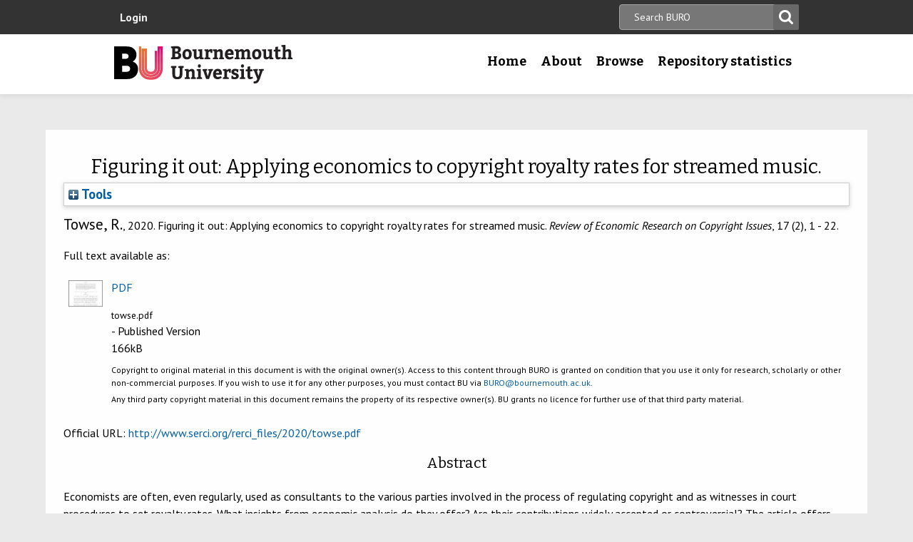

--- FILE ---
content_type: text/html; charset=utf-8
request_url: https://eprints.bournemouth.ac.uk/35253/
body_size: 37101
content:
<!DOCTYPE html>
<html xmlns="http://www.w3.org/1999/xhtml" lang="en-gb">

 <head>
    <meta http-equiv="X-UA-Compatible" content="IE=edge,chrome=1" />
    <title>
	Bournemouth University Research Online [BURO] -  Figuring it out: Applying economics to copyright royalty rates for streamed music. 
    </title>
    <meta http-equiv="Content-Type" content="text/html; charset=utf-8" />
<meta name="og:title" content="Research" />
<meta name="og:image" content="/images/pg-research.jpg" />
<link rel="shortcut icon" href="/favicon.ico" type="image/vnd.microsoft.icon" />
<meta name="nid" content="1061" />
<link rel="shortlink" href="/node/1061" />
<meta name="content_type" content="hub" />
    <meta name="MobileOptimized" content="width" />
    <meta name="HandheldFriendly" content="true" />
    <meta name="viewport" content="width=device-width, initial-scale=1" />
    <meta http-equiv="cleartype" content="on" />

        <!-- Favicons - the standard .ico file is uploaded to the theme root and automatically pulled in by Drupal -->
    <link rel="apple-touch-icon" sizes="57x57" href="/images/favicons/apple-touch-icon-57x57.png" />
    <link rel="apple-touch-icon" sizes="114x114" href="/images/favicons/apple-touch-icon-114x114.png" />
    <link rel="apple-touch-icon" sizes="72x72" href="/images/favicons/apple-touch-icon-72x72.png" />
    <link rel="apple-touch-icon" sizes="144x144" href="/images/favicons/apple-touch-icon-144x144.png" />
    <link rel="apple-touch-icon" sizes="60x60" href="/images/favicons/apple-touch-icon-60x60.png" />
    <link rel="apple-touch-icon" sizes="120x120" href="/images/favicons/apple-touch-icon-120x120.png" />
    <link rel="apple-touch-icon" sizes="76x76" href="/images/favicons/apple-touch-icon-76x76.png" />
    <link rel="apple-touch-icon" sizes="152x152" href="/images/favicons/apple-touch-icon-152x152.png" />
    <link rel="apple-touch-icon" sizes="180x180" href="/images/favicons/apple-touch-icon-180x180.png" />
    <link rel="icon" type="image/png" href="/images/favicons/favicon-192x192.png" sizes="192x192" />
    <link rel="icon" type="image/png" href="/images/favicons/favicon-160x160.png" sizes="160x160" />
    <link rel="icon" type="image/png" href="/images/favicons/favicon-96x96.png" sizes="96x96" />
    <link rel="icon" type="image/png" href="/images/favicons/favicon-16x16.png" sizes="16x16" />
    <link rel="icon" type="image/png" href="/images/favicons/favicon-32x32.png" sizes="32x32" />
    <meta name="msapplication-TileColor" content="#ffffff" />
    <meta name="msapplication-TileImage" content="/images/favicons/mstile-144x144.png" />

    <link type="text/css" rel="stylesheet" href="/style/css_lQaZfjVpwP_oGNqdtWCSpJT1EMqXdMiU84ekLLxQnc4.css" media="all" />
<link type="text/css" rel="stylesheet" href="/style/css_zRvMAI_bJax8k2xtXGOIpA_1MY-GtcZ6Usnh2bW1Q84.css" media="all" />
<link type="text/css" rel="stylesheet" href="/style/css_fpJLIrIiDH12HaZsPIeap5H2ZD2YXivp4yJ1GFAQLkg.css" media="all" />
<link type="text/css" rel="stylesheet" href="/style/css_ibaafO4HOwPbvEKM4D9m9xhBOa7M5raY6z9azUyHR8w.css" media="all" />
<link type="text/css" rel="stylesheet" href="/style/css_HxN4UEzvnlU6MZjpAmoGWBol6bUlIUGUKX1rx15_xdg.css" media="all" />
<link type="text/css" rel="stylesheet" href="/style/css_47DEQpj8HBSa-_TImW-5JCeuQeRkm5NMpJWZG3hSuFU.css" media="print" />
    <!--[if lt IE 9]>
      <script src="//html5shiv.googlecode.com/svn/trunk/html5.js"></script>
      <link type="text/css" rel="stylesheet" href="/sites/all/themes/bournemouth/assets/css/ie.css">
    <![endif]-->
    <script type="text/javascript" src="/javascript/js_gPM6NXOQjN2XM2JWQGfy07nKmcdDFrL289YA7h80ySs.js">// <!-- No script --></script>
<script type="text/javascript" src="/javascript/js_zRV_QHi5r5FxSSxKuFFWFUmkRXnFD4XPQXjNIo_cLyQ.js">// <!-- No script --></script>
<script type="text/javascript" src="/javascript/js_yjgKWhXmiv-XZQamNTAV3dGFnKEQk_5fXXBDT-m7yYM.js">// <!-- No script --></script>
<script type="text/javascript" src="/javascript/js_wr_JpMjWuY-Ch9t6l9QDl7sgNCgJ6LF2NYUrIfc4YYg.js">// <!-- No script --></script>
<script type="text/javascript">
<!--//--><![CDATA[//><!--
jQuery.extend(Drupal.settings, {"basePath":"\/","pathPrefix":"","ajaxPageState":{"theme":"bournemouth","theme_token":"Nq1GGANNQJuDFRkq3ZTS5OfjdynkAFUrUZ3JkA9LPqQ","jquery_version":"1.10","js":{"sites\/all\/modules\/drupal.org\/jquery_update\/replace\/jquery\/1.10\/jquery.min.js":1,"misc\/jquery.once.js":1,"misc\/drupal.js":1,"sites\/all\/modules\/drupal.org\/jquery_update\/replace\/ui\/ui\/minified\/jquery.ui.core.min.js":1,"sites\/all\/modules\/drupal.org\/jquery_update\/replace\/ui\/ui\/minified\/jquery.ui.widget.min.js":1,"sites\/all\/modules\/drupal.org\/jquery_update\/replace\/ui\/ui\/minified\/jquery.ui.button.min.js":1,"sites\/all\/modules\/drupal.org\/jquery_update\/replace\/ui\/ui\/minified\/jquery.ui.mouse.min.js":1,"sites\/all\/modules\/drupal.org\/jquery_update\/replace\/ui\/ui\/minified\/jquery.ui.draggable.min.js":1,"sites\/all\/modules\/drupal.org\/jquery_update\/replace\/ui\/ui\/minified\/jquery.ui.position.min.js":1,"sites\/all\/modules\/drupal.org\/jquery_update\/replace\/ui\/ui\/minified\/jquery.ui.resizable.min.js":1,"sites\/all\/modules\/drupal.org\/jquery_update\/replace\/ui\/ui\/minified\/jquery.ui.dialog.min.js":1,"misc\/ajax.js":1,"sites\/all\/modules\/drupal.org\/jquery_update\/js\/jquery_update.js":1,"sites\/all\/modules\/drupal.org\/environment_indicator\/tinycon.min.js":1,"sites\/all\/modules\/drupal.org\/environment_indicator\/environment_indicator.js":1,"sites\/all\/modules\/drupal.org\/environment_indicator\/color.js":1,"sites\/all\/modules\/numiko\/link_tracking_js\/auto_click_tracking.js":1,"sites\/all\/modules\/drupal.org\/linkit\/js\/linkit.js":1,"misc\/progress.js":1,"sites\/all\/modules\/drupal.org\/linkit\/editors\/ckeditor\/linkitDialog.js":1,"sites\/all\/themes\/bournemouth\/assets\/js\/production.js":1},"css":{"modules\/system\/system.base.css":1,"misc\/ui\/jquery.ui.core.css":1,"misc\/ui\/jquery.ui.theme.css":1,"misc\/ui\/jquery.ui.button.css":1,"misc\/ui\/jquery.ui.resizable.css":1,"misc\/ui\/jquery.ui.dialog.css":1,"sites\/all\/modules\/drupal.org\/date\/date_api\/date.css":1,"sites\/all\/modules\/drupal.org\/date\/date_popup\/themes\/datepicker.1.7.css":1,"sites\/all\/modules\/drupal.org\/environment_indicator\/environment_indicator.css":1,"sites\/all\/modules\/drupal.org\/google_appliance\/theme\/google_appliance.css":1,"sites\/all\/modules\/drupal.org\/views\/css\/views.css":1,"sites\/all\/modules\/drupal.org\/ckeditor\/css\/ckeditor.css":1,"sites\/all\/modules\/drupal.org\/ctools\/css\/ctools.css":1,"sites\/all\/modules\/numiko\/asset\/css\/assets.css":1,"sites\/all\/modules\/drupal.org\/field_collection\/field_collection.theme.css":1,"sites\/all\/themes\/bournemouth\/assets\/css\/global.css":1,"sites\/all\/themes\/bournemouth\/assets\/css\/print.css":1}},"linkit":{"autocompletePath":"https:\/\/www1.bournemouth.ac.uk\/linkit\/autocomplete\/___profile___?s=","dashboardPath":"\/linkit\/dashboard\/","currentInstance":{}}});
//--><!]]>
</script>

    <!-- Selectivizr for nth-child support in older IE -->
    <!--[if (gte IE 6)&(lte IE 8)]>
      <script type="text/javascript" src="/sites/all/themes/bournemouth/assets/js/selectivizr-min.js"></script>
    <![endif]-->

    <!-- Page hiding snippet (recommended)  -->
    <style>.async-hide { opacity: 0 !important} </style>
    <script>(function(a,s,y,n,c,h,i,d,e){s.className+=' '+y;h.start=1*new Date;
    h.end=i=function(){s.className=s.className.replace(RegExp(' ?'+y),'')};
    (a[n]=a[n]||[]).hide=h;setTimeout(function(){i();h.end=null},c);h.timeout=c;
    })(window,document.documentElement,'async-hide','dataLayer',800,
    {'GTM-54268N2':true});</script>

    <script>
    var _prum = [['id', '542a4910abe53d0355a9886c'],
                 ['mark', 'firstbyte', (new Date()).getTime()]];
    (function() {
        var s = document.getElementsByTagName('script')[0]
          , p = document.createElement('script');
        p.async = 'async';
        p.src = '//rum-static.pingdom.net/prum.min.js';
        s.parentNode.insertBefore(p, s);
    })();
    </script>

  <meta content="35253" name="eprints.eprintid" />
<meta content="11" name="eprints.rev_number" />
<meta content="archive" name="eprints.eprint_status" />
<meta content="1101" name="eprints.userid" />
<meta content="disk0/00/03/52/53" name="eprints.dir" />
<meta content="2021-03-09 09:39:46" name="eprints.datestamp" />
<meta content="2022-03-14 14:26:39" name="eprints.lastmod" />
<meta content="2021-03-09 09:39:46" name="eprints.status_changed" />
<meta content="article" name="eprints.type" />
<meta content="show" name="eprints.metadata_visibility" />
<meta content="Towse, Ruth" name="eprints.creators_name" />
<meta content="rtowse@bournemouth.ac.uk" name="eprints.creators_id" />
<meta content="Figuring it out: Applying economics to copyright royalty rates for streamed music" name="eprints.title" />
<meta content="pub" name="eprints.ispublished" />
<meta content="Review of Economic Research on Copyright Issues (RERCI)
ISSN: 1698-1359
Articles About RERCI Aims &amp; Scope Editorial Board For Authors Subscribe Best Papers
About RERCI

RERCI is owned and managed by the Society for Economic Research on Copyright Issues (SERCI), and it is published in two issues each year. Each author of the papers published in this journal retains copyright in his/her work. No part of this publication may be reproduced or transmitted in any form or by any means, electronic or mechanical, including photocopy, recording, or any information storage and retrieval system, without permission in writing from SERCI and the author of each reproduced paper.

Exceptions: Explicit permission from SERCI is not required for the reproduction of single articles for the purposes of teaching, research, and other scientific activities." name="eprints.suggestions" />
<meta content="Economists are often, even regularly, used as consultants to the various parties involved in the process of regulating copyright and as witnesses in court procedures to set royalty rates. What insights from economic analysis do they offer? Are their contributions widely accepted or controversial? The article offers two case studies relating to streamed music: the US Copyright Royalty Board (CRB)’s judgement on Phonorecords III, and the discussion on ‘user-centric’ versus ‘pro rata’ methods for distributing music streaming royalties by CMOs. Both clearly demonstrate the conflict between efficiency and equity principles; however the main focus of the article is the extent to which ‘platform economics’ was adopted in the discussions of music streaming and how, if at all, that approach influenced procedures." name="eprints.abstract" />
<meta content="published" name="eprints.date_type" />
<meta content="2020-01-01" name="eprints.date" />
<meta content="http://www.serci.org/rerci_files/2020/towse.pdf" name="eprints.official_url" />
<meta content="media" name="eprints.depts" />
<meta content="889a79e81eecc75f1a9c9497a6635772" name="eprints.creators_browse_id" />
<meta content="public" name="eprints.full_text_status" />
<meta content="Review of Economic Research on Copyright Issues" name="eprints.publication" />
<meta content="17" name="eprints.volume" />
<meta content="2" name="eprints.number" />
<meta content="1 - 22" name="eprints.pagerange" />
<meta content="TRUE" name="eprints.refereed" />
<meta content="1698-1359" name="eprints.issn" />
<meta content="FALSE" name="eprints.coversheets_dirty" />
<meta content="info:eu-repo/semantics/article" name="eprints.fp7_type" />
<meta content="2020-01-01" name="eprints.dates_date" />
<meta content="published" name="eprints.dates_date_type" />
<meta content=" Towse, R., 2020.    Figuring it out: Applying economics to copyright royalty rates for streamed music.   Review of Economic Research on Copyright Issues, 17 (2), 1 - 22.   " name="eprints.citation" />
<meta content="https://eprints.bournemouth.ac.uk/35253/1/towse.pdf" name="eprints.document_url" />
<link rel="schema.DC" href="http://purl.org/DC/elements/1.0/" />
<meta content="https://eprints.bournemouth.ac.uk/35253/" name="DC.relation" />
<meta content="Figuring it out: Applying economics to copyright royalty rates for streamed music" name="DC.title" />
<meta content="Towse, Ruth" name="DC.creator" />
<meta content="Economists are often, even regularly, used as consultants to the various parties involved in the process of regulating copyright and as witnesses in court procedures to set royalty rates. What insights from economic analysis do they offer? Are their contributions widely accepted or controversial? The article offers two case studies relating to streamed music: the US Copyright Royalty Board (CRB)’s judgement on Phonorecords III, and the discussion on ‘user-centric’ versus ‘pro rata’ methods for distributing music streaming royalties by CMOs. Both clearly demonstrate the conflict between efficiency and equity principles; however the main focus of the article is the extent to which ‘platform economics’ was adopted in the discussions of music streaming and how, if at all, that approach influenced procedures." name="DC.description" />
<meta content="2020-01-01" name="DC.date" />
<meta content="Article" name="DC.type" />
<meta content="PeerReviewed" name="DC.type" />
<meta content="application/pdf" name="DC.format" />
<meta content="en" name="DC.language" />
<meta content="https://eprints.bournemouth.ac.uk/35253/1/towse.pdf" name="DC.identifier" />
<meta content=" Towse, R., 2020.    Figuring it out: Applying economics to copyright royalty rates for streamed music.   Review of Economic Research on Copyright Issues, 17 (2), 1 - 22.   " name="DC.identifier" />
<meta content="http://www.serci.org/rerci_files/2020/towse.pdf" name="DC.relation" />
<!-- Highwire Press meta tags -->
<meta content="Figuring it out: Applying economics to copyright royalty rates for streamed music" name="citation_title" />
<meta content="Towse, Ruth" name="citation_author" />
<meta content="2020/01/01" name="citation_publication_date" />
<meta content="2021/03/09" name="citation_online_date" />
<meta content="Review of Economic Research on Copyright Issues" name="citation_journal_title" />
<meta content="1698-1359" name="citation_issn" />
<meta content="17" name="citation_volume" />
<meta content="2" name="citation_issue" />
<meta content="1 " name="citation_firstpage" />
<meta content=" 22" name="citation_lastpage" />
<meta content="https://eprints.bournemouth.ac.uk/35253/1/towse.pdf" name="citation_pdf_url" />
<meta content="2020/01/01" name="citation_date" />
<meta content="2020/01/01" name="citation_cover_date" />
<meta content="Economists are often, even regularly, used as consultants to the various parties involved in the process of regulating copyright and as witnesses in court procedures to set royalty rates. What insights from economic analysis do they offer? Are their contributions widely accepted or controversial? The article offers two case studies relating to streamed music: the US Copyright Royalty Board (CRB)’s judgement on Phonorecords III, and the discussion on ‘user-centric’ versus ‘pro rata’ methods for distributing music streaming royalties by CMOs. Both clearly demonstrate the conflict between efficiency and equity principles; however the main focus of the article is the extent to which ‘platform economics’ was adopted in the discussions of music streaming and how, if at all, that approach influenced procedures." name="citation_abstract" />
<meta content="en" name="citation_language" />
<!-- PRISM meta tags -->
<link rel="schema.prism" href="https://www.w3.org/submissions/2020/SUBM-prism-20200910/" />
<meta content="2021-03-09T09:39:46" name="prism.dateReceived" />
<meta content="2022-03-14T14:26:39" name="prism.modificationDate" />
<meta content="1 - 22" name="prism.pageRange" />
<meta content="1 " name="prism.startingPage" />
<meta content=" 22" name="prism.endingPage" />
<meta content="1698-1359" name="prism.issn" />
<meta content="Review of Economic Research on Copyright Issues" name="prism.publicationName" />
<meta content="17" name="prism.volume" />
<meta content="2" name="prism.number" />
<meta content="http://www.serci.org/rerci_files/2020/towse.pdf" name="prism.link" />
<link rel="canonical" href="https://eprints.bournemouth.ac.uk/35253/" />
<link title="Atom" rel="alternate" href="https://eprints.bournemouth.ac.uk/cgi/export/eprint/35253/Atom/bournemouth-eprint-35253.xml" type="application/atom+xml;charset=utf-8" />
<link title="RDF+N-Triples" rel="alternate" href="https://eprints.bournemouth.ac.uk/cgi/export/eprint/35253/RDFNT/bournemouth-eprint-35253.nt" type="text/plain" />
<link title="ASCII Citation" rel="alternate" href="https://eprints.bournemouth.ac.uk/cgi/export/eprint/35253/Text/bournemouth-eprint-35253.txt" type="text/plain; charset=utf-8" />
<link title="RIOXX2 XML" rel="alternate" href="https://eprints.bournemouth.ac.uk/cgi/export/eprint/35253/RIOXX2/bournemouth-eprint-35253.xml" type="text/xml; charset=utf-8" />
<link title="METS" rel="alternate" href="https://eprints.bournemouth.ac.uk/cgi/export/eprint/35253/METS/bournemouth-eprint-35253.xml" type="text/xml; charset=utf-8" />
<link title="Multiline CSV" rel="alternate" href="https://eprints.bournemouth.ac.uk/cgi/export/eprint/35253/CSV/bournemouth-eprint-35253.csv" type="text/csv; charset=utf-8" />
<link title="HTML Citation" rel="alternate" href="https://eprints.bournemouth.ac.uk/cgi/export/eprint/35253/HTML/bournemouth-eprint-35253.html" type="text/html; charset=utf-8" />
<link title="Dublin Core" rel="alternate" href="https://eprints.bournemouth.ac.uk/cgi/export/eprint/35253/DC/bournemouth-eprint-35253.txt" type="text/plain; charset=utf-8" />
<link title="Reference Manager" rel="alternate" href="https://eprints.bournemouth.ac.uk/cgi/export/eprint/35253/RIS/bournemouth-eprint-35253.ris" type="text/plain" />
<link title="EP3 XML" rel="alternate" href="https://eprints.bournemouth.ac.uk/cgi/export/eprint/35253/XML/bournemouth-eprint-35253.xml" type="application/vnd.eprints.data+xml; charset=utf-8" />
<link title="JSON" rel="alternate" href="https://eprints.bournemouth.ac.uk/cgi/export/eprint/35253/JSON/bournemouth-eprint-35253.js" type="application/json; charset=utf-8" />
<link title="RefWorks" rel="alternate" href="https://eprints.bournemouth.ac.uk/cgi/export/eprint/35253/RefWorks/bournemouth-eprint-35253.ref" type="text/plain" />
<link title="RDF+N3" rel="alternate" href="https://eprints.bournemouth.ac.uk/cgi/export/eprint/35253/RDFN3/bournemouth-eprint-35253.n3" type="text/n3" />
<link title="MPEG-21 DIDL" rel="alternate" href="https://eprints.bournemouth.ac.uk/cgi/export/eprint/35253/DIDL/bournemouth-eprint-35253.xml" type="text/xml; charset=utf-8" />
<link title="OpenURL ContextObject in Span" rel="alternate" href="https://eprints.bournemouth.ac.uk/cgi/export/eprint/35253/COinS/bournemouth-eprint-35253.txt" type="text/plain; charset=utf-8" />
<link title="EndNote" rel="alternate" href="https://eprints.bournemouth.ac.uk/cgi/export/eprint/35253/EndNote/bournemouth-eprint-35253.enw" type="text/plain; charset=utf-8" />
<link title="BibTeX" rel="alternate" href="https://eprints.bournemouth.ac.uk/cgi/export/eprint/35253/BibTeX/bournemouth-eprint-35253.bib" type="text/plain; charset=utf-8" />
<link title="RDF+XML" rel="alternate" href="https://eprints.bournemouth.ac.uk/cgi/export/eprint/35253/RDFXML/bournemouth-eprint-35253.rdf" type="application/rdf+xml" />
<link title="Simple Metadata" rel="alternate" href="https://eprints.bournemouth.ac.uk/cgi/export/eprint/35253/Simple/bournemouth-eprint-35253.txt" type="text/plain; charset=utf-8" />
<link title="Dublin Core FP7" rel="alternate" href="https://eprints.bournemouth.ac.uk/cgi/export/eprint/35253/DC_Ext/bournemouth-eprint-35253.txt" type="text/plain; charset=utf-8" />
<link title="MODS" rel="alternate" href="https://eprints.bournemouth.ac.uk/cgi/export/eprint/35253/MODS/bournemouth-eprint-35253.xml" type="text/xml; charset=utf-8" />
<link title="Refer" rel="alternate" href="https://eprints.bournemouth.ac.uk/cgi/export/eprint/35253/Refer/bournemouth-eprint-35253.refer" type="text/plain" />
<link title="OpenURL ContextObject" rel="alternate" href="https://eprints.bournemouth.ac.uk/cgi/export/eprint/35253/ContextObject/bournemouth-eprint-35253.xml" type="text/xml; charset=utf-8" />
<link rel="Top" href="https://eprints.bournemouth.ac.uk/" />
    <link rel="Sword" href="https://eprints.bournemouth.ac.uk/sword-app/servicedocument" />
    <link rel="SwordDeposit" href="https://eprints.bournemouth.ac.uk/id/contents" />
    <link rel="Search" href="https://eprints.bournemouth.ac.uk/cgi/search" type="text/html" />
    <link rel="Search" href="https://eprints.bournemouth.ac.uk/cgi/opensearchdescription" title="Bournemouth University Research Online [BURO]" type="application/opensearchdescription+xml" />
    <script src="https://www.google.com/jsapi" type="text/javascript">
//padder
</script><script type="text/javascript">
// <![CDATA[
google.charts.load("current", {packages:["corechart", "geochart"]});
// ]]></script><script type="text/javascript">
// <![CDATA[
var eprints_http_root = "https://eprints.bournemouth.ac.uk";
var eprints_http_cgiroot = "https://eprints.bournemouth.ac.uk/cgi";
var eprints_oai_archive_id = "eprints.bournemouth.ac.uk";
var eprints_logged_in = false;
var eprints_logged_in_userid = 0; 
var eprints_logged_in_username = ""; 
var eprints_logged_in_usertype = ""; 
var eprints_lang_id = "en";
// ]]></script>
    <style type="text/css">.ep_logged_in { display: none }</style>
    <link rel="stylesheet" href="/style/auto-3.4.6.css?1764760548" type="text/css" />
    <script src="/javascript/auto-3.4.6.js?1757686861" type="text/javascript">
//padder
</script>
    <!--[if lte IE 6]>
        <link rel="stylesheet" type="text/css" href="/style/ie6.css" />
   <![endif]-->
    <meta content="EPrints 3.4.6" name="Generator" />
    <meta content="text/html; charset=UTF-8" http-equiv="Content-Type" />
    <meta content="en" http-equiv="Content-Language" />
    

  </head>
  <body class=" html not-front not-logged-in no-sidebars page-node page-node- page-node-1061 node-type-hub theme-burgundy">
<!-- Google Tag Manager -->
<noscript><iframe src="//www.googletagmanager.com/ns.html?id=GTM-LSWT" height="0" width="0" style="display:none;visibility:hidden"></iframe></noscript>
<script type="text/javascript">(function(w,d,s,l,i){w[l]=w[l]||[];w[l].push({'gtm.start':new Date().getTime(),event:'gtm.js'});var f=d.getElementsByTagName(s)[0];var j=d.createElement(s);var dl=l!='dataLayer'?'&amp;l='+l:'';j.src='//www.googletagmanager.com/gtm.js?id='+i+dl;j.type='text/javascript';j.async=true;f.parentNode.insertBefore(j,f);})(window,document,'script','dataLayer','GTM-LSWT');</script>
<!-- End Google Tag Manager -->
    <!--googleoff: index-->
    <!--googleoff: snippet-->
    <a href="#main-content" class="element-invisible element-focusable">Skip to main content</a>
          
  <header class="page-header" role="banner">
 
            <div class="page-header__top-navigation">
          <div class="region region-header">
	<div class="wrapper">  		<section class="block block-block-content block-block-content-utility clearfix">
                    <!-- utility.tpl.php -->
<div id="block-search-form" class="clearfix block block-search block-search-form block-search-utility-search utility-search clearfix" role="search">
	<form style="display:inline" action="/cgi/facet/simple2" accept-charset="utf-8" method="get">
                                <input type="text" size="50" name="q" class="searchbarbox" placeholder="Search BURO" />
                                <input type="submit" value="Search" name="_action_search" class="searchbarbutton" />
                                <input type="hidden" value="Search" name="_action_search" />
                                <input type="hidden" value="bytitle" name="_order" />
                                <input type="hidden" value="ALL" name="basic_srchtype" />
                                <input type="hidden" value="ALL" name="_satisfyall" />
        </form>
</div>

<nav id="block-menu-block-1" class="block block-menu-block block-menu-utility-navigation utility-navigation clearfix" role="navigation">
	<ul id="ep_tm_menu_tools" class="ep_tm_key_tools"><li class="ep_tm_key_tools_item"><a class="ep_tm_key_tools_item_link" href="/cgi/users/home">Login</a></li></ul>
</nav>
</section>
 
  	</div></div>
        </div>
    
    <div class="wrapper">

    <div class="page-header-row">

      <a class="page-header-logo" href="https://www1.bournemouth.ac.uk" target="_new">Bournemouth University</a>

        <div class="menu-wrapper"> <!-- this is needed for mobile menu -->
                    <div id="page-header-navigation" class="page-header__navigation">
            <div class="region region-primary-navigation">
	<div class="wrapper">  		<nav class="block block-menu-block menu-primary block-menu-block-4 clearfix">
                    <ul class="menu">
			<li class="first leaf menu-item menu-item-home"><a href="/" title="">Home</a></li>
			<li class="expanded menu-mlid-1436 menu-item menu-item-research"><a href="/information.html" title="">About</a></li>
			<li class="expanded menu-mlid-871 menu-item menu-item-study"><a href="/view/" title="">Browse</a></li>
			<li class="expanded menu-mlid-1506 menu-item menu-item-why-bu?"><a href="/stats.html" title="">Repository statistics</a></li>
		    </ul>
		</nav>
  	</div></div>
          </div>
                  </div>
      </div>

    </div><!-- //.wrapper -->

  </header><!-- //.page-header -->

<div class="ep_tm_page_content">

	<h1 class="ep_tm_pagetitle">
		

Figuring it out: Applying economics to copyright royalty rates for streamed music.


	</h1>
        <div class="ep_summary_content"><div class="ep_summary_content_top"><div id="ep_summary_box_1" class="ep_summary_box ep_plugin_summary_box_tools"><div class="ep_summary_box_title"><div class="ep_no_js">Tools</div><div id="ep_summary_box_1_colbar" class="ep_only_js" style="display: none"><a class="ep_box_collapse_link" href="#" onclick="EPJS_blur(event); EPJS_toggleSlideScroll('ep_summary_box_1_content',true,'ep_summary_box_1');EPJS_toggle('ep_summary_box_1_colbar',true);EPJS_toggle('ep_summary_box_1_bar',false);return false"><img src="/style/images/minus.png" alt="-" border="0" /> Tools</a></div><div id="ep_summary_box_1_bar" class="ep_only_js"><a class="ep_box_collapse_link" href="#" onclick="EPJS_blur(event); EPJS_toggleSlideScroll('ep_summary_box_1_content',false,'ep_summary_box_1');EPJS_toggle('ep_summary_box_1_colbar',false);EPJS_toggle('ep_summary_box_1_bar',true);return false"><img src="/style/images/plus.png" alt="+" border="0" /> Tools</a></div></div><div id="ep_summary_box_1_content" class="ep_summary_box_body" style="display: none"><div id="ep_summary_box_1_content_inner"><div class="ep_block" style="margin-bottom: 1em"><form method="get" action="https://eprints.bournemouth.ac.uk/cgi/export_redirect" accept-charset="utf-8">
  <input id="eprintid" name="eprintid" value="35253" type="hidden" />
  <select name="format" aria-labelledby="box_tools_export_button">
    <option value="Atom">Atom</option>
    <option value="RDFNT">RDF+N-Triples</option>
    <option value="Text">ASCII Citation</option>
    <option value="RIOXX2">RIOXX2 XML</option>
    <option value="METS">METS</option>
    <option value="CSV">Multiline CSV</option>
    <option value="HTML">HTML Citation</option>
    <option value="DC">Dublin Core</option>
    <option value="RIS">Reference Manager</option>
    <option value="XML">EP3 XML</option>
    <option value="JSON">JSON</option>
    <option value="RefWorks">RefWorks</option>
    <option value="RDFN3">RDF+N3</option>
    <option value="DIDL">MPEG-21 DIDL</option>
    <option value="COinS">OpenURL ContextObject in Span</option>
    <option value="EndNote">EndNote</option>
    <option value="BibTeX">BibTeX</option>
    <option value="RDFXML">RDF+XML</option>
    <option value="Simple">Simple Metadata</option>
    <option value="DC_Ext">Dublin Core FP7</option>
    <option value="MODS">MODS</option>
    <option value="Refer">Refer</option>
    <option value="ContextObject">OpenURL ContextObject</option>
  </select>
  <input id="box_tools_export_button" class="ep_form_action_button" value="Export" type="submit" />
</form></div></div></div></div></div><div class="ep_summary_content_left"></div><div class="ep_summary_content_right"></div><div class="ep_summary_content_main"><p class="ep_block" style="margin-bottom: 1em">

<span class="person_name">Towse, R.</span>, 2020. 




    Figuring it out: Applying economics to copyright royalty rates for streamed music.
  


    <em>Review of Economic Research on Copyright Issues</em>, 17 (2), 1 - 22.
    
  


</p><p class="ep_block" style="margin-bottom: 1em">Full text available as:</p><table class="ep_block" style="margin-bottom: 1em"><tr><td style="text-align:center" valign="top"><a class="ep_document_link" onfocus="EPJS_ShowPreview( event, 'doc_preview_107028', 'right' );" onblur="EPJS_HidePreview( event, 'doc_preview_107028', 'right' );" onmouseout="EPJS_HidePreview( event, 'doc_preview_107028', 'right' );" onmouseover="EPJS_ShowPreview( event, 'doc_preview_107028', 'right' );" href="https://eprints.bournemouth.ac.uk/35253/1/towse.pdf"><img title="towse.pdf" class="ep_doc_icon" src="https://eprints.bournemouth.ac.uk/35253/1.hassmallThumbnailVersion/towse.pdf" alt="[thumbnail of towse.pdf]" border="0" /></a><div id="doc_preview_107028" class="ep_preview"><div><div><span><img id="doc_preview_107028_img" class="ep_preview_image" src="https://eprints.bournemouth.ac.uk/35253/1.haspreviewThumbnailVersion/towse.pdf" alt="" border="0" /><div class="ep_preview_title">Preview</div></span></div></div></div></td><td valign="top">

<!-- document citation -->


<span class="ep_document_citation">
<a class="ep_document_link" href="https://eprints.bournemouth.ac.uk/35253/1/towse.pdf"><span class="document_format">PDF</span></a>
<br /><span class="document_filename">towse.pdf</span>
 - Published Version


</span>

<br />166kB</td></tr><tr><td></td><td class="summary_page_copyright_notice" valign="top">
<p>Copyright to original material in this document is with the original owner(s). Access to this content through BURO is granted on condition that you use it only for research, scholarly or other non-commercial purposes. If you wish to use it for any other purposes, you must contact BU via <a href="mailto:BURO@bournemouth.ac.uk">BURO@bournemouth.ac.uk</a>.</p> 
<p>Any third party copyright material in this document remains the property of its respective owner(s). BU grants no licence for further use of that third party material.</p>
  </td></tr></table><p class="ep_block" style="margin-bottom: 1em">Official URL: <a href="http://www.serci.org/rerci_files/2020/towse.pdf">http://www.serci.org/rerci_files/2020/towse.pdf</a></p><div class="ep_block"><h2>Abstract</h2><p class="abstract" style="text-align: left; margin: 1em auto 0em auto">Economists are often, even regularly, used as consultants to the various parties involved in the process of regulating copyright and as witnesses in court procedures to set royalty rates. What insights from economic analysis do they offer? Are their contributions widely accepted or controversial? The article offers two case studies relating to streamed music: the US Copyright Royalty Board (CRB)’s judgement on Phonorecords III, and the discussion on ‘user-centric’ versus ‘pro rata’ methods for distributing music streaming royalties by CMOs. Both clearly demonstrate the conflict between efficiency and equity principles; however the main focus of the article is the extent to which ‘platform economics’ was adopted in the discussions of music streaming and how, if at all, that approach influenced procedures.</p></div><table class="ep_block" style="margin-bottom: 1em" cellpadding="3" border="0"><tr class="ep_table_row"><th class="ep_row ep_table_header" valign="top">Item Type:</th><td class="ep_row ep_table_data" valign="top">Article</td></tr><tr class="ep_table_row"><th class="ep_row ep_table_header" valign="top">ISSN:</th><td class="ep_row ep_table_data" valign="top">1698-1359</td></tr><tr class="ep_table_row"><th class="ep_row ep_table_header" valign="top">Group:</th><td class="ep_row ep_table_data" valign="top"><a href="https://eprints.bournemouth.ac.uk/view/depts/media/">Faculty of Media &amp; Communication (Until 31/07/2025)</a></td></tr><tr class="ep_table_row"><th class="ep_row ep_table_header" valign="top">ID Code:</th><td class="ep_row ep_table_data" valign="top">35253</td></tr><tr class="ep_table_row"><th class="ep_row ep_table_header" valign="top">Deposited By:</th><td class="ep_row ep_table_data" valign="top">
      

<span class="ep_name_citation"><span class="person_name">Symplectic RT2</span></span>


</td></tr><tr class="ep_table_row"><th class="ep_row ep_table_header" valign="top">Deposited On:</th><td class="ep_row ep_table_data" valign="top">09 Mar 2021 09:39</td></tr><tr class="ep_table_row"><th class="ep_row ep_table_header" valign="top">Last Modified:</th><td class="ep_row ep_table_data" valign="top">14 Mar 2022 14:26</td></tr></table><div class="ep_block altmetric-div" style="margin-bottom: 1em"><script src="https://d1bxh8uas1mnw7.cloudfront.net/assets/embed.js">// <!-- No script --></script><div data-doi="" class="altmetric-embed" data-badge-details="right" data-badge-type="medium-donut"></div></div><div style="clear: both;"></div>
<h2 class="irstats2_summary_page_header">Downloads</h2>
<div class="irstats2_summary_page_container">
<p>Downloads per month over past year</p>
<div id="irstats2_summary_page_downloads" class="irstats2_graph"></div>
<!--<p style="text-align:center"><a href="#" id="irstats2_summary_page:link">View more statistics</a></p>-->
</div>
<script type="text/javascript">

	google.setOnLoadCallback( function(){ drawChart_eprint( '35253' ) } );
	
	function drawChart_eprint( irstats2_summary_page_eprintid ){ 

		/* $( 'irstats2_summary_page:link' ).setAttribute( 'href', '/cgi/stats/report/eprint/' + irstats2_summary_page_eprintid ); */

		new EPJS_Stats_GoogleGraph ( {
			'context': {
				'range':'1y',
				'set_name': 'eprint',
				'set_value': irstats2_summary_page_eprintid,
				'datatype':'downloads'
			},
			'options': {
				'container_id': 'irstats2_summary_page_downloads', 'date_resolution':'month','graph_type':'column'
			}
		} );
	}

</script>
<a href="/cgi/stats/report/eprint/35253">More statistics for this item...</a><table style="margin-right: auto; margin-left: auto; margin-top: 1em"><tr><td align="right">Repository Staff Only - </td><td><form method="post" action="https://eprints.bournemouth.ac.uk/cgi/users/home" accept-charset="utf-8" enctype="multipart/form-data"><input id="screen" name="screen" value="EPrint::View" type="hidden" /><input id="eprintid" name="eprintid" value="35253" type="hidden" /><div><input name="_action_null" class="ep_form_action_button" role="button" value="Edit this item" type="submit" /> </div></form></td></tr></table></div><div class="ep_summary_content_bottom"></div><div class="ep_summary_content_after"></div></div>
</div>
 
      <footer role="contentinfo" class="page-footer">

                  <div class="region region-footer-post">
	  		<nav class="block block-menu-block block-menu-block-8 clearfix">
                    <ul class="menu"><li class="first leaf menu-mlid-1716 menu-item menu-item-©-bournemouth-university-2006---2019.-all-rights-reserved."><h4 title="" class="nolink">© Bournemouth University 2006 - 2019. All rights reserved.</h4></li>
<li class="leaf menu-mlid-1726 menu-item menu-item-charitable-status"><a href="https://www1.bournemouth.ac.uk/about/governance/financial-information/our-charitable-status" title="" target="_blank">Charitable status</a></li>
<li class="leaf menu-mlid-1736 menu-item menu-item-website-privacy-&amp;-cookies"><a href="https://www1.bournemouth.ac.uk/about/governance/digital-security/website-privacy-cookies-policy" title="" target="_blank">Website privacy &amp; cookies</a></li>
<li class="last leaf menu-mlid-1741 menu-item menu-item-copyright-and-terms-of-use"><a href="https://www1.bournemouth.ac.uk/about/governance/digital-security/website-terms-conditions" title="" target="_blank">Copyright and terms of use</a></li>
</ul></nav>
<section class="block block-block-content block-block-content-social-links clearfix">
                    <ul class="social-list">
	<li><a href="https://www1.bournemouth.ac.uk/research" target="_blank">Research</a></li>
	<li><a href="https://www1.bournemouth.ac.uk/students/library" target="_blank">Library</a></li>
	<li><a href="https://www1.bournemouth.ac.uk/about/governance/access-information" target="_blank">Access to Information</a></li>

</ul></section>
 
  	</div>
        
    </footer>
        </body>
</html>